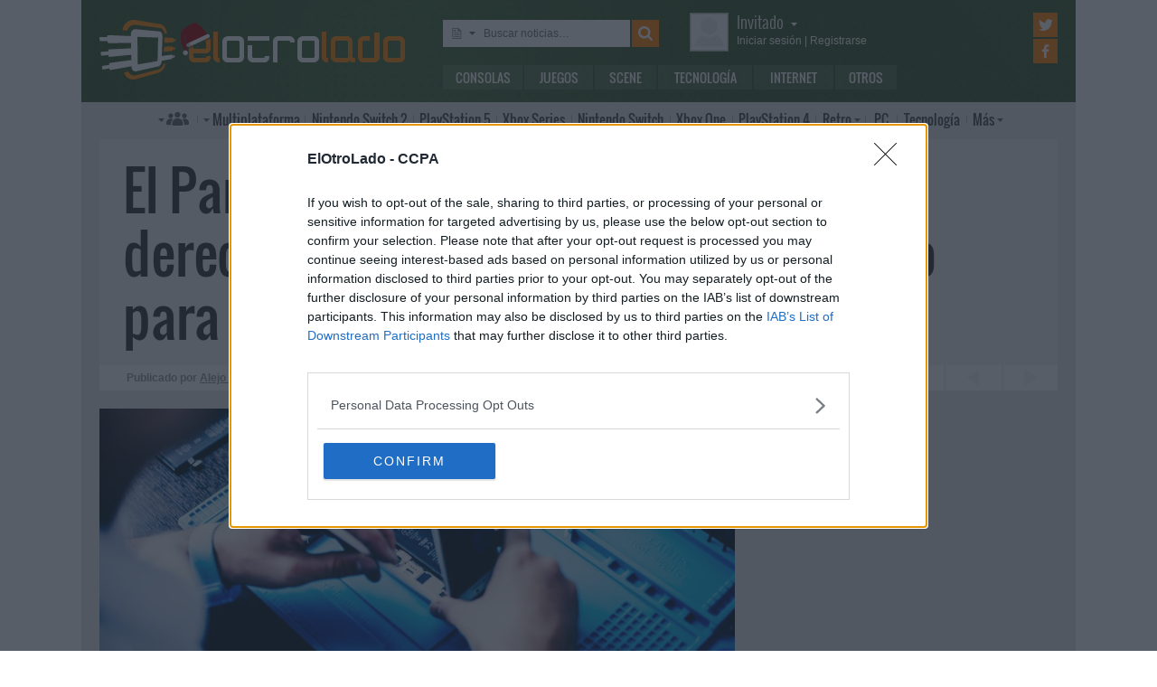

--- FILE ---
content_type: text/html; charset=UTF-8
request_url: https://www.elotrolado.net/noticias/tecnologia/parlamento-vota-derecho-reparar-union-europea
body_size: 14162
content:
<!DOCTYPE html> <html lang="es"> <head>   <meta charset="utf-8"> <meta name="viewport" content="width=device-width,minimum-scale=1,initial-scale=1"> <meta http-equiv="X-UA-Compatible" content="IE=edge"> <meta name="theme-color" content="#395a2f"> <link rel="search" type="application/opensearchdescription+xml" title="ElOtroLado.net" href="/opensearch.xml">  <title>El derecho a reparar se afianza en Europa</title> <meta name="description" content="La Comisión deberá crear una serie de normas que ayuden a los consumidores a conocer la durabilidad y facilidad de reparación de sus dispositivos.">  <meta property="og:site_name" content="ElOtroLado.net">  <link rel="alternate" type="application/rss+xml" title="RSS todas las noticias" href="/feed/">  <link rel="alternate" type="application/rss+xml" title='RSS "Consolas"' href="/feed/consolas/"> <link rel="alternate" type="application/rss+xml" title='RSS "Juegos"' href="/feed/juegos/"> <link rel="alternate" type="application/rss+xml" title='RSS "Scene"' href="/feed/scene/"> <link rel="alternate" type="application/rss+xml" title='RSS "Tecnología"' href="/feed/tecnologia/"> <link rel="alternate" type="application/rss+xml" title='RSS "Internet"' href="/feed/internet/"> <link rel="alternate" type="application/rss+xml" title='RSS "Otros"' href="/feed/otros/">  <meta name="twitter:card" content="summary_large_image"> <meta name="twitter:site" content="@elotrolado"> <meta property="og:title" content="El derecho a reparar se afianza en Europa"> <meta property="og:description" content="La Comisión deberá crear una serie de normas que ayuden a los consumidores a conocer la durabilidad y facilidad de reparación de sus dispositivos."> <meta property="og:image" content="https://images.elotrolado.net/headers/upload/8/1/812c9c_movil-reparacion_news.jpg?1200">  <script type="application/ld+json">{ "@context": "http://schema.org", "@type": "NewsArticle", "mainEntityOfPage":{ "@type": "WebPage", "@id": "https://www.elotrolado.net/noticias/tecnologia/parlamento-vota-derecho-reparar-union-europea" }, "headline": "El Parlamento Europeo vota a favor del derecho a reparar, iniciando el proceso para crear nuevas normas", "description": "La Comisión deberá crear una serie de normas que ayuden a los consumidores a conocer la durabilidad y facilidad de reparación de sus dispositivos.", "datePublished": "2020-11-26T17:23:24+00:00", "dateModified": "2020-11-26T17:23:24+00:00", "image": { "@type": "ImageObject", "url": "https://images.elotrolado.net/headers/upload/8/1/812c9c_movil-reparacion_news.jpg?1200", "width": 1200, "height": 509 }, "publisher": { "@type": "Organization", "name": "ElOtroLado.net", "logo": { "@type": "ImageObject", "url": "https://www.elotrolado.net/img/logo_amp.png", "width": 333, "height": 60 } }, "author": { "@type": "Person", "name": "Alejo I" } }</script> <link rel="canonical" href="https://www.elotrolado.net/noticias/tecnologia/parlamento-vota-derecho-reparar-union-europea"><link rel="amphtml" href="https://www.elotrolado.net/noticias/tecnologia/parlamento-vota-derecho-reparar-union-europea?amp=1">  <link rel="preload" as="font" href="/img/fonts/Oswald-Light.woff2" type="font/woff2" crossorigin="anonymous"> <link rel="preload" as="font" href="/img/fonts/Oswald-Light.woff" type="font/woff2" crossorigin="anonymous"> <link rel="preload" as="font" href="/img/fonts/Oswald-Regular.woff2" type="font/woff2" crossorigin="anonymous"> <link rel="preload" as="font" href="/img/fonts/Oswald-Regular.woff" type="font/woff2" crossorigin="anonymous"> <link href="/css/9/0/3d6046dc" rel="preload" as="styles"> <link href="/css/9/0/3d6046dc" rel="stylesheet"> <link rel="shortcut icon" href="/favicon.ico" type="image/vnd.microsoft.icon"> <link rel="icon" sizes="256x256" href="/apple-touch-icon.png"> <link rel="apple-touch-icon" sizes="256x256" href="/apple-touch-icon.png"> <link rel="apple-touch-icon-precomposed" sizes="256x256" href="/apple-touch-icon-precomposed.png"> <script>  var eolTtb = null; if('performance' in window && Math.random() > .98) { eolTtb = performance.now(); } (function(i,s,o,g,r,a,m){i['GoogleAnalyticsObject']=r;i[r]=i[r]||function(){ (i[r].q=i[r].q||[]).push(arguments)},i[r].l=1*new Date();a=s.createElement(o), m=s.getElementsByTagName(o)[0];a.async=1;a.src=g;m.parentNode.insertBefore(a,m) })(window,document,'script','https://www.google-analytics.com/analytics.js','ga'); ga('create','UA-61199-1','auto'); ga('set','dimension1','Invitado'); ga('set','dimension2','Fijo9'); ga('set','dimension3','0'); ga('send','pageview'); var _comscore=[]; var googletag={cmd:[]}; var sas = {cmd:[]}; (function() { var d=document,t='script',s=d.getElementsByTagName(t)[0],j='text/javascript';  var re=d.createElement(t); re.type=j; re.async=true; re.src='https://tags.refinery89.com/elotroladonet.js'; s.parentNode.insertBefore(re,s);  var g=d.createElement(t); g.type=j; g.async=true; g.src='//securepubads.g.doubleclick.net/tag/js/gpt.js'; s.parentNode.insertBefore(g,s);  })();  </script>  <script> (function() { var interval = window.setInterval(function() { if(typeof window.jQuery !== 'undefined') { clearInterval(interval); $(document).ready(function() { $("#content-slider").lightSlider({ loop:true, keyPress:true }); $("#content-slidermob").lightSlider({ loop:true, keyPress:true }); }); } }, 300); }()); </script> <!-- Quantcast Choice. Consent Manager Tag v2.0 (for TCF 2.0) --> <script type="text/javascript" async=true> (function() { var host = window.location.hostname; var element = document.createElement('script'); var firstScript = document.getElementsByTagName('script')[0]; var url = 'https://cmp.inmobi.com' .concat('/choice/', '5HfBkfKN4x6e1', '/', host, '/choice.js?tag_version=V2'); var uspTries = 0; var uspTriesLimit = 3; element.async = true; element.type = 'text/javascript'; element.src = url; firstScript.parentNode.insertBefore(element, firstScript); function makeStub() { var TCF_LOCATOR_NAME = '__tcfapiLocator'; var queue = []; var win = window; var cmpFrame; function addFrame() { var doc = win.document; var otherCMP = !!(win.frames[TCF_LOCATOR_NAME]); if (!otherCMP) { if (doc.body) { var iframe = doc.createElement('iframe'); iframe.style.cssText = 'display:none'; iframe.name = TCF_LOCATOR_NAME; doc.body.appendChild(iframe); } else { setTimeout(addFrame, 5); } } return !otherCMP; } function tcfAPIHandler() { var gdprApplies; var args = arguments; if (!args.length) { return queue; } else if (args[0] === 'setGdprApplies') { if ( args.length > 3 && args[2] === 2 && typeof args[3] === 'boolean' ) { gdprApplies = args[3]; if (typeof args[2] === 'function') { args[2]('set', true); } } } else if (args[0] === 'ping') { var retr = { gdprApplies: gdprApplies, cmpLoaded: false, cmpStatus: 'stub' }; if (typeof args[2] === 'function') { args[2](retr); } } else { queue.push(args); } } function postMessageEventHandler(event) { var msgIsString = typeof event.data === 'string'; var json = {}; try { if (msgIsString) { json = JSON.parse(event.data); } else { json = event.data; } } catch (ignore) {} var payload = json.__tcfapiCall; if (payload) { window.__tcfapi( payload.command, payload.version, function(retValue, success) { var returnMsg = { __tcfapiReturn: { returnValue: retValue, success: success, callId: payload.callId } }; if (msgIsString) { returnMsg = JSON.stringify(returnMsg); } event.source.postMessage(returnMsg, '*'); }, payload.parameter ); } } while (win) { try { if (win.frames[TCF_LOCATOR_NAME]) { cmpFrame = win; break; } } catch (ignore) {} if (win === window.top) { break; } win = win.parent; } if (!cmpFrame) { addFrame(); win.__tcfapi = tcfAPIHandler; win.addEventListener('message', postMessageEventHandler, false); } }; makeStub(); var uspStubFunction = function() { var arg = arguments; if (typeof window.__uspapi !== uspStubFunction) { setTimeout(function() { if (typeof window.__uspapi !== 'undefined') { window.__uspapi.apply(window.__uspapi, arg); } }, 500); } }; var checkIfUspIsReady = function() { uspTries++; if (window.__uspapi === uspStubFunction && uspTries < uspTriesLimit) { console.warn('USP is not accessible'); } else { clearInterval(uspInterval); } }; if (typeof window.__uspapi === 'undefined') { window.__uspapi = uspStubFunction; var uspInterval = setInterval(checkIfUspIsReady, 6000); } })(); </script> <!-- End Quantcast Choice. Consent Manager Tag v2.0 (for TCF 2.0) --> </head> <body itemscope itemtype="https://schema.org/WebPage" class=" page-main site-www has-topbranding "  data-user="1">  <div class=" visible-xs-block"><div class="sticky ad-xs"></div></div><div class=" visible-sm-block"><div class="sticky ad-sm"></div></div>  <div class="container-fluid relative limit-width"> <div class="row" id="header"> <div class="col-xs-24">  <a href="/" id="h-logo" title="ElOtroLado.net os desea unas felices fiestas" style="background-image:url(/img/logo_navidad.svg)"></a>   <div id="h-mobile-nav-btn" ><span></span ><span></span ><span></span ></div> <div id="h-mobile-nav"> <form id="h-search" method="get" action="/search.php"> <div id="s-selector-wrap"> <div id="s-selector" title="Selecciona dónde buscar"> <a id="s-selector-btn"  class="s-p-news"  href="/search.php" rel="nofollow"></a> </div> <div id="s-popup">  <a href="#" rel="nofollow" class="s-p-news">Buscar noticias</a> <a href="#" rel="nofollow" class="s-p-thread">Buscar hilos</a> <a href="#" rel="nofollow" class="s-p-post">Buscar mensajes</a> <a href="#" rel="nofollow" class="s-p-wiki">Buscar wikis</a>  </div> </div> <input type="text" name="keywords" id="h-s-keywords" maxlength="128"  placeholder="Buscar noticias…" > <input type="hidden" name="type" id="s-selector-type"  value="n"  > <input type="submit" value="" title="Buscar"> </form> <div id="h-menu"><a href="/noticias/consolas/" id="h-m-1">Consolas</a ><a href="/noticias/juegos/" id="h-m-2">Juegos</a ><a href="/noticias/scene/" id="h-m-3">Scene</a ><a href="/noticias/tecnologia/" id="h-m-4">Tecnología</a ><a href="/noticias/internet/" id="h-m-5">Internet</a ><a href="/noticias/otros/" id="h-m-6">Otros</a  ></div> <div id="h-ucp"> <div id="u-avatar"> <div id="u-avatar-inner">  <img src="//download.elotrolado.net/avatares/monigote.svg" alt="Avatar de invitado" class="open">  </div> </div>  <div id="u-nick">  <a href="./ucp.php?mode=login&amp;sid=fe88189e89edfaafacd8a2e11526524b" class="open" rel="nofollow">Invitado<span id="ucp-dropdown" class="open"></span></a>  </div> <div id="u-meta">  <a href="./ucp.php?mode=login&amp;sid=fe88189e89edfaafacd8a2e11526524b" rel="nofollow" class="open"><span class="hidden-xs">Iniciar sesión</span><span class="visible-xs-inline">Login</span></a> | <a href="/ucp.php?mode=register&amp;sid=fe88189e89edfaafacd8a2e11526524b" rel="nofollow"><span class="hidden-xs">Registrarse</span><span class="visible-xs-inline">Registro</span></a>  </div> </div> <div id="h-popup" class="h-popup-guest"> <div id="h-p-content">  <form id="h-p-guest" method="post" action="/ucp.php?mode=login"> <div><a href="/ucp.php?mode=login" rel="nofollow">Login avanzado</a> | <a href="/ucp.php?mode=register" rel="nofollow">Registrarse</a></div> <div><input type="text" name="username" title="Usuario" placeholder="Usuario"></div> <div><input type="password" name="password" title="Contraseña" placeholder="Contraseña"></div> <div><input type="submit" name="login" value="&#9658;"></div> <input type="hidden" name="autologin" value="1"> <input type="hidden" name="redirect" value="/noticias/tecnologia/parlamento-vota-derecho-reparar-union-europea"> <div id="aceptcond">Al iniciar sesión aceptas nuestras <a href="/ucp.php?mode=fullterms" rel="nofollow">condiciones de uso y políticas de privacidad</a>.</div> </form>  </div> </div> <div id="h-social-main">  <a href="https://twitter.com/ElOtroLado" class="cnt-twitter" title="EOL en Twitter" rel="nofollow"></a> <a href="https://www.facebook.com/www.elotrolado.net" class="cnt-facebook" title="EOL en Facebook" rel="nofollow"></a>  </div> <div id="menu" ><a id="menu-main" class="openable openable-double" href="/index.php" title="Índice de foros">Índice de foros</a ><a id="menu-main-sub" href="#" class="visible-xs visible-sm openable"></a ><div id="popup-main"> <a class="hidden-xs hidden-sm" href="/index.php">Índice de foros</a>  <br class="hidden-xs hidden-sm"> <a href="/search.php" rel="nofollow">Búsqueda avanzada</a> <a href="/hilo_recordatorio-de-las-principales-normas_1014288" rel="nofollow">Normas</a> <a href="#" rel="nofollow" id="switch-wide">Cambiar ancho</a> </div ><a id="menu-news" class="openable visible-xs visible-sm" href="#">Noticias</a ><div id="popup-news" class="visible-xs visible-sm"> <a href="/noticias/consolas/">Consolas</a> <a href="/noticias/juegos/">Juegos</a> <a href="/noticias/scene/">Scene</a> <a href="/noticias/tecnologia/">Tecnología</a> <a href="/noticias/internet/">Internet</a> <a href="/noticias/otros/">Otros</a>  </div  ><a id="menu-multi" href="/foro_multiplataforma_223" class="openable openable-left">Multi<span class="hidden-md">plataforma</span></a ><div id="popup-multi"> <a href="/foro_multiplataforma-general_22">General</a> <a href="/foro_multiplataforma-sistemas-vr_224">Sistemas VR</a> <a href="/foro_multiplataforma-consolas-alternativas_120">Consolas alternativas</a> <a href="/foro_multiplataforma-google-stadia_228">Google Stadia</a> <a href="/foro_multiplataforma-desarrollo_152">Desarrollo</a> </div ><a id="menu-switch2" href="/foro_nintendo-switch-2_238"><span class="visible-md-inline">NS2</span><span class="hidden-md">Nintendo Switch 2</span></a ><a id="menu-ps5" href="/foro_playstation-5_233"><span class="visible-md-inline">PS5</span><span class="hidden-md">PlayStation 5</span></a ><a id="menu-xsx" href="/foro_xbox-series_231">Xbox<span class="hidden-md"> Series</span></a ><a id="menu-swtch" href="/foro_nintendo-switch_217"><span class="hidden-md">Nintendo </span>Switch</a ><a id="menu-xbone" href="/foro_xbox-one_206"><span class="hidden-md">Xbox </span>One</a ><a id="menu-ps4" href="/foro_playstation-4_204"><span class="visible-md-inline">PS4</span><span class="hidden-md">PlayStation 4</span></a ><a id="menu-retro" href="/foro_retro_40" class="openable">Retro</a ><div id="popup-retro"> <a href="/foro_retro-y-descatalogado-consolas-clasicas_80">Consolas clásicas</a> <a href="/foro_retro-y-descatalogado-arcade-y-emulacion_220">Arcade y emulación</a> <a href="/foro_ps-vita_186">PS Vita</a> <a href="/foro_nintendo-3ds_183">Nintendo 3DS</a> <a href="/foro_wii-u_193">Wii U</a> <a href="/foro_playstation-3_160">PlayStation 3</a> <a href="/foro_xbox-360_137">Xbox 360</a> <a href="/foro_wii_154">Wii</a> <a href="/foro_psp_131">PSP</a> <a href="/foro_nds_132">NDS</a> <a href="/foro_playstation-2_39">PlayStation 2</a> <a href="/foro_retro-y-descatalogado-xbox_78">Xbox</a> <a href="/foro_retro-y-descatalogado-gamecube_85">GameCube</a> <a href="/foro_retro-y-descatalogado-dreamcast_6">DreamCast</a> <a href="/foro_retro-y-descatalogado-playstation_81">PlayStation</a> </div ><a id="menu-pc" href="/foro_pc_36">PC</a ><a class="hidden-md" id="menu-tecno" href="/foro_tecnologia_198">Tecnología</a ><a id="menu-more" class="openable" href="#">Más</a ><div id="popup-more"> <a class="visible-md-block" href="/foro_tecnologia_198">Tecnología</a> <a href="/foro_off-topic_58">Off-topic</a>  <a href="/foro_noticias_41">Noticias</a>  <a href="/wiki/">Wiki</a> </div  ><div id="h-social-mobile"  ><a href="https://twitter.com/ElOtroLado" class="twitter" title="EOL en Twitter" rel="nofollow"></a ><a href="https://www.facebook.com/www.elotrolado.net" class="facebook" title="EOL en Facebook" rel="nofollow"></a  ></div> <noscript><style>#menu-more:after,#menu-main:after,#ucp-dropdown{display:none}</style></noscript> </div> </div> </div> </div>  </div> <div class="container-fluid container-main relative limit-width">  <div class="row"> <div class="col-xs-24 nogutter-xs"> <div id="news-singlenew-title"> <h1 title="La Comisión deberá crear una serie de normas que ayuden a los consumidores a conocer la durabilidad y facilidad de reparación de sus dispositivos.">El Parlamento Europeo vota a favor del derecho a reparar, iniciando el proceso para crear nuevas normas</h1> </div> <div id="news-singlenew-subtitle"> <span class="hidden-xs">Publicado por</span> <a rel="nofollow" href="/search_news.php?author_id=10" title="Ver todas las publicaciones de Alejo I" >Alejo I</a><span class="hidden-xs"> el</span> <time datetime="2020-11-26T17:23:24+00:00">26 de noviembre de 2020<span class="hidden-xs"> a las</span> 18:23</time> <a id="news-singlenew-prev" title="Microsoft reconoce “problemas de rendimiento” en algunos juegos de Xbox Series X" href="/noticias/consolas/comparacion-rendimiento-juegos-xbox-series-x-ps5"></a> <a id="news-singlenew-next" title="Movistar subirá a 1 Gbps su conexión de fibra y aumentará el precio de sus tarifas" href="/noticias/internet/movistar-subida-1-gbps-enero"></a> </div> </div> </div>  <div class="row"> <div class="  col-xs-24 col-sm-24 col-md-24 col-lg-16 nogutter-xs  ">  <div id="news-single"> <div id="news-image" title="El derecho a reparar se afianza en Europa" style="background-image: url(https://images.elotrolado.net/headers/upload/8/1/812c9c_movil-reparacion_news.jpg?1200)"></div> <div id="news-inner-wrap"> <div id="news-top-container"> <div id="news-cat" itemscope itemtype="https://schema.org/BreadcrumbList"> <span itemscope itemprop="itemListElement" itemtype="https://schema.org/ListItem"> <a href="/" itemprop="item" title="Portada EOL"> <span itemprop="name">EOL</span><meta itemprop="position" content="1" /> </a> » </span> <span itemscope itemprop="itemListElement" itemtype="https://schema.org/ListItem"> <a href="/noticias/tecnologia/" itemprop="item"> <span itemprop="name">Tecnología</span><meta itemprop="position" content="2" /> </a> </span> </div> <div id="news-social" class="shr-bts"> <span class="tw" title="Compartir en Twitter" data-url="noticias/tecnologia/parlamento-vota-derecho-reparar-union-europea" data-title="El Parlamento Europeo vota a favor del derecho a reparar, iniciando el proceso para crear nuevas normas" >21</span><span class="fb" title="Compartir en Facebook" data-url="noticias/tecnologia/parlamento-vota-derecho-reparar-union-europea" >39</span ><a class="cm" title="99 comentarios" rel="nofollow" href="/hilo_el-parlamento-europeo-vota-a-favor-del-derecho-a-reparar-iniciando-el-proceso-para-crear-nuevas-normas_2403291" >99</a> </div> </div> <div id="news-tags"  ><a href="/tag/union-europea/" style="background:rgb(59,102,46)" rel="nofollow">Unión Europea</a  ><a href="/tag/leyes/" style="background:rgb(109,168,25)" rel="nofollow">Leyes</a  ></div> <div id="news-body" class="content">Los defensores del <a href="https://www.elotrolado.net/noticia_el-parlamento-europeo-pide-medidas-contra-la-obsolescencia-programada-y-a-favor-de-las-reparaciones_32640" class="postlink">derecho a la reparación</a> han conseguido una importante victoria en Europa. El Parlamento Europeo aprobaba ayer y con amplia mayoría una <a href="https://www.europarl.europa.eu/doceo/document/A-9-2020-0209_ES.html" class="postlink">resolución</a> que sirve para iniciar el desarrollo de una nueva serie de normas destinadas a indicar la longevidad estimada bajo condiciones de uso reales y la reparabilidad de un producto, de forma que los consumidores puedan saber si un ordenador o consola (o teléfono o lavadora o cualquier otro aparato) va a estropearse a los dos años y un día de su compra y lo fácil o difícil que será arreglarlo.<br /><br />Es necesario decir que, en contra de algunas informaciones que se han podido leer por ahí, el voto del Parlamento no hace ley. Este tipo de iniciativas deben seguir un trámite, y en este caso la resolución sirve para conminar a la Comisión Europea a &quot;en consulta con las partes interesadas pertinentes, una estrategia amplia con medidas que diferencien entre categorías de productos y tengan en cuenta la evolución del mercado y la tecnología para apoyar a las empresas y los consumidores y promover patrones de producción y consumo sostenibles&quot;.<br /><br />A partir de ahora la Comisión deberá establecer un diálogo con fabricantes, vendedores y organizaciones de consumidores (entre otros posibles actores implicados) para definir qué clase de productos deberían mostrar este etiquetado, así como diseñar los mensajes visuales que mostrarán la vida útil estimada y la puntuación de reparabilidad, que &quot;debe proporcionar inmediatamente información visible, clara y fácilmente comprensible a los consumidores en el momento de la compra&quot;, igual que las etiquetas de consumo y eficiencia.<br /><br />Asimismo, el texto pide el establecimiento de un derecho a la reparación reconocido como tal, que se describe de la siguiente forma:<br /><br /><blockquote class="uncited"><div>[La estrategia de reparación] Solicita a la Comisión que establezca un «derecho de reparación» de los consumidores con el fin de que las reparaciones sean sistemáticas, rentables y atractivas, tengan en cuenta las características específicas de las diferentes categorías de productos, en consonancia con las medidas ya adoptadas para varios aparatos domésticos en virtud de la Directiva sobre diseño ecológico:<br /><br />a) proporcionando a los agentes del sector de la reparación, incluidos los talleres de reparación independientes, y a los consumidores acceso gratuito a la información necesaria sobre la reparación y el mantenimiento, en particular la información sobre herramientas de diagnóstico, piezas de recambio, programas informáticos y actualizaciones necesarias para realizar reparaciones y mantenimiento, teniendo en cuenta al mismo tiempo los imperativos en materia de seguridad de los consumidores, sin perjuicio de lo dispuesto en la Directiva (UE) 2016/943,<br /><br />b) fomentando un proceso de estandarización de las piezas de recambio que favorezca la interoperabilidad y la innovación, respetando al mismo tiempo los requisitos de seguridad de los productos,<br /><br />c) estableciendo un período mínimo obligatorio para el suministro de piezas de recambio que refleje la vida útil estimada del producto después de la introducción en el mercado de la unidad final, así como plazos de entrega máximos razonables por categoría de producto, de conformidad con los Reglamentos de Ejecución sobre el diseño ecológico, aprobados el 1 de octubre de 2019, que deben ampliarse a una gama más amplia de productos,<br /><br />d) velando por que el precio de una pieza de recambio sea razonable y, por tanto, rentable, en relación con el precio de todo el producto, y por que los talleres de reparación independientes y autorizados, así como los consumidores, tengan acceso a las piezas de recambio necesarias sin obstáculos injustos,<br /><br />e) alentando la reparación en vez de la sustitución, mediante la extensión de las garantías o la reinicialización de los períodos de garantía para los consumidores que se decanten por esta opción en el contexto de preparación de la revisión de la Directiva (UE) 2019/771 y a la luz de un análisis de rentabilidad tanto para los consumidores como para las empresas, y garantizando que los vendedores siempre informen a los consumidores de la opción de reparación y los derechos de garantía correspondientes,<br /><br />f) evaluando cómo podrían facilitarse las reparaciones, a través del establecimiento, a escala de la Unión, de una garantía legal para las piezas sustituidas en un taller de reparación profesional cuando los productos ya no se hallen cubiertos por la garantía legal o comercial en el contexto de preparación de la revisión de la Directiva (UE) 2019/771,<br /><br />g) animando a los Estados miembros a que creen incentivos, como la «bonificación del artesano», que promueven las reparaciones, en particular después del vencimiento de la garantía legal, para los consumidores que lleven a cabo reparaciones a través de talleres autorizados independientes;</div></blockquote><br /><br />Yendo más allá del etiquetado y los baremos relacionados con la durabilidad física de los productos, la resolución contiene algunos puntos muy interesantes. Por ejemplo, señala que &quot;los productos con elementos digitales&quot; deberán ser examinados para incorporar en los índices de durabilidad &quot;las actualizaciones correctoras&quot;, que &quot;deberán mantenerse separadas de las actualizaciones evolutivas, que habrán de ser reversibles, y ninguna actualización deberá reducir nunca el rendimiento o la capacidad de respuesta del producto&quot;. Asimismo, la resolución pide a la Comisión que &quot;tenga en cuenta las decisiones del Parlamento sobre el establecimiento de un sistema de carga común&quot;.<br /><br />El trabajo real de cara a garantizar el derecho a la reparación en la Unión Europea comienza ahora, y aunque la meta es <a href="https://www.elotrolado.net/noticias/tecnologia/union-europea-derecho-reparacion-moviles" class="postlink">tener la legislación lista para 2021</a>, al menos parcialmente, no conviene echar las campanas al vuelo.</div>  <div id="news-source"> Fuente:  Europarl  </div>  </div> </div> <div class="sliderxl"> <div class="byxl"><h2>Nuevas reservas abiertas en <a href="https://www.xtralife.com/" rel="nofollow" target="_blank"><img src="https://www.xtralife.com/assets/icons/logo.blue.svg" width="80px" title="Ir a xtralife" /></a></h2> <p class="hidden-xs"><a href="https://www.xtralife.com/calendario/enero-2026" target="_blank" rel="nofollow">Ver todos los próximos lanzamientos</a></p></div><div style="clear: both;"></div> <ul id="content-slider" class="content-slider">  <li><a href="https://www.xtralife.com/producto/ender-lilies-imp-uk-switch-estandar/83032" target="_blank" rel="nofollow"> <img loading="lazy" title="Auto Sku Poster 83032 Por solo 34,95€€" src="https://static.xtralife.com/conversions/PJC3-7QQP680944-medium_w640_h480_q75-ender-lillies-nsw-portada-1767364983.webp" width="120px"/> <p>Auto Sku Poster 83032</p> <p class="xl_label"><span>Por solo </span>34,95€<p> </a> </li>  <li><a href="https://www.xtralife.com/seleccion/kingdoms-return-time-eating-fruit-and-the-ancient-monster/8799" target="_blank" rel="nofollow"> <img loading="lazy" title="Kingdom's Return: Time-Eating Fruit and the Ancient Monster Reservar desde 44,95€€" src="https://static.xtralife.com/conversions/ZJCQ-P0ZK680664-medium_w640_h480_q75-asset-kingdom-return-poster-1767185201.webp" width="120px"/> <p>Kingdom's Return: Time-Eating Fruit and the Ancient Monster</p> <p class="xl_label"><span>Reservar desde </span>44,95€<p> </a> </li>  <li><a href="https://www.xtralife.com/seleccion/mega-man-star-force-collection/8785" target="_blank" rel="nofollow"> <img loading="lazy" title="Mega man Star Force Collection  19,99€€" src="https://static.xtralife.com/conversions/2MC4-NNJ7680038-medium_w640_h480_q75-asset-metamanstarforce-poster-1767017624.webp" width="120px"/> <p>Mega man Star Force Collection</p> <p class="xl_label"><span> </span>19,99€<p> </a> </li>  <li><a href="https://www.xtralife.com/seleccion/corpse-party/8800" target="_blank" rel="nofollow"> <img loading="lazy" title="Corpse Party  44,95€€" src="https://static.xtralife.com/conversions/NMCQ-23JZ680903-medium_w640_h480_q75-asset-corpsepii-poster-1767355081.webp" width="120px"/> <p>Corpse Party</p> <p class="xl_label"><span> </span>44,95€<p> </a> </li>  <li><a href="https://www.xtralife.com/seleccion/aventuras-graficas/8797" target="_blank" rel="nofollow"> <img loading="lazy" title="Aventuras Gráficas Desde solo 17,99€€" src="https://static.xtralife.com/conversions/MYCX-ZPQ9680971-medium_w640_h480_q75-asset-fullthrottle-poster-1767371372.webp" width="120px"/> <p>Aventuras Gráficas</p> <p class="xl_label"><span>Desde solo </span>17,99€<p> </a> </li>  <li><a href="https://www.xtralife.com/producto/turbo-kid-edicion-standard-imp-usa-switch-estandar/108406" target="_blank" rel="nofollow"> <img loading="lazy" title="Turbo Kid (Edición Standard) - Imp USA Reservar por 69,95€€" src="https://static.xtralife.com/conversions/1MC2-00J6680265-medium_w640_h480_q75-turbokid-poster-1767086562.webp" width="120px"/> <p>Turbo Kid (Edición Standard) - Imp USA</p> <p class="xl_label"><span>Reservar por </span>69,95€<p> </a> </li>  <li><a href="https://www.xtralife.com/seleccion/the-legend-of-heroes-trails-beyond-the-horizon/8029" target="_blank" rel="nofollow"> <img loading="lazy" title="The Legend of Heroes: Trails beyond the Horizon Reservar desde 54,95€€" src="https://static.xtralife.com/conversions/0MCW-385R680514-medium_w640_h480_q75-thelegendofheroestrailsbeyondthehorizon-poster-1767105898.webp" width="120px"/> <p>The Legend of Heroes: Trails beyond the Horizon</p> <p class="xl_label"><span>Reservar desde </span>54,95€<p> </a> </li>  <li><a href="https://www.xtralife.com/seleccion/ion-fury-double-shot-edition/8788" target="_blank" rel="nofollow"> <img loading="lazy" title="Ion Fury: Double Shot Edition Reservar desde 34,95€€" src="https://static.xtralife.com/conversions/0MCW-33R2680246-medium_w640_h480_q75-ionfury-poster-1767082440.webp" width="120px"/> <p>Ion Fury: Double Shot Edition</p> <p class="xl_label"><span>Reservar desde </span>34,95€<p> </a> </li>  <li><a href="https://www.xtralife.com/seleccion/animal-well/7231" target="_blank" rel="nofollow"> <img loading="lazy" title="Animal Well Reservar desde 44,95€€" src="https://static.xtralife.com/conversions/RJC8-ZPN3680513-medium_w640_h480_q75-animalwell-poster-1767105897.webp" width="120px"/> <p>Animal Well</p> <p class="xl_label"><span>Reservar desde </span>44,95€<p> </a> </li>  <li><a href="https://www.xtralife.com/seleccion/final-fantasy-vii-intergrade/3082" target="_blank" rel="nofollow"> <img loading="lazy" title="Final Fantasy VII Intergrade Desde solo 36,95€€" src="https://static.xtralife.com/conversions/KXC7-NZN4239594-medium_w640_h480_q75-ff-vii-remake-poster-1566898901.webp" width="120px"/> <p>Final Fantasy VII Intergrade</p> <p class="xl_label"><span>Desde solo </span>36,95€<p> </a> </li>  <li><a href="https://www.xtralife.com/producto/dreadout-remastered-collection-ps5-estandar/108392" target="_blank" rel="nofollow"> <img loading="lazy" title="DreadOut Remastered Collection Reservar por 39,95€€" src="https://static.xtralife.com/conversions/D9CQ-88M9680247-medium_w640_h480_q75-dreadout-poster-1767082440.webp" width="120px"/> <p>DreadOut Remastered Collection</p> <p class="xl_label"><span>Reservar por </span>39,95€<p> </a> </li>  <li><a href="https://www.xtralife.com/seleccion/r-type-dimensions-iii/8778" target="_blank" rel="nofollow"> <img loading="lazy" title="R-Type Dimensions III Reservar desde 34,95€€" src="https://static.xtralife.com/conversions/60CN-82XX678982-medium_w640_h480_q75-asset-rtype3-poster-1766397207.webp" width="120px"/> <p>R-Type Dimensions III</p> <p class="xl_label"><span>Reservar desde </span>34,95€<p> </a> </li>  <li><a href="https://www.xtralife.com/seleccion/pragmata/8768" target="_blank" rel="nofollow"> <img loading="lazy" title="Pragmata Reservar desde 54,95€€" src="https://static.xtralife.com/conversions/KXC2-Q6M9678158-medium_w640_h480_q75-asset-pragmata-poster-1765901586.webp" width="120px"/> <p>Pragmata</p> <p class="xl_label"><span>Reservar desde </span>54,95€<p> </a> </li>  <li><a href="https://www.xtralife.com/seleccion/007-first-light/8500" target="_blank" rel="nofollow"> <img loading="lazy" title="007 First Light Reservar desde 62,95€€" src="https://static.xtralife.com/conversions/KXC2-03Z3662358-medium_w640_h480_q75-007firstlight-poster-1757061715.webp" width="120px"/> <p>007 First Light</p> <p class="xl_label"><span>Reservar desde </span>62,95€<p> </a> </li>  <li><a href="https://www.xtralife.com/producto/front-mission-3-remake-multi-language-imp-jp-switch-estandar/107962" target="_blank" rel="nofollow"> <img loading="lazy" title="Front Mission 3 Remake (Multi-Language) imp JP Reservar por 64,95€€" src="https://static.xtralife.com/conversions/QJCW-34Q5673957-medium_w640_h480_q75-frontmission3-poster-1763570667.webp" width="120px"/> <p>Front Mission 3 Remake (Multi-Language) imp JP</p> <p class="xl_label"><span>Reservar por </span>64,95€<p> </a> </li>  </ul> </div> <div id="news-about"> <div id="news-author">Sobre el autor » Alejo I</div> <table> <tr> <td> <p id="news-about-bio">  Dos décadas escribiendo sobre nuevas tecnologías y cultura popular. Si tiene luces o botones, posiblemente he hablado de ello. EOLiano Gran Reserva.  </p> <p><a id="news-about-more" href="/search_news.php?author_id=10" rel="nofollow">Más publicaciones de Alejo I »</a></p> </td> <td><a href="/memberlist.php?mode=viewprofile&amp;u=10" id="news-about-img" rel="nofollow" ><img src="https://download.elotrolado.net/avatares/10" alt="Avatar de Alejo I"></a></td> </tr> </table> </div> <div id="news-about-sub"> <a id="news-about-prev" title="Anterior publicación de Alejo I: &quot;Microsoft estaría trabajando en el soporte para apps Android en Windows y en una versión Cloud del sistema operativo&quot;" href="/noticias/tecnologia/microsoft-apps-android-para-windows-version-nube"></a ><a id="news-about-next" title="Siguiente publicación de Alejo I: &quot;Nvidia valida los rumores con el lanzamiento de la GeForce RTX 3060 Ti, disponible por 419 euros&quot;" href="/noticias/tecnologia/tarjeta-grafica-nvidia-geforce-rtx-3060-ti-precio-especificaciones"></a>  </div>  <div class="text-center visible-lg-block" style="margin: 20px -10px 20px  -10px">  <div class="dfp-queue" data-path="/1036653/roba_news_left" data-revenuemaker-ads style="display:inline-block;width:300px;height:250px;overflow:hidden"> </div> <div class="dfp-queue" data-revenuemaker-ads data-path="/1036653/roba_news_right" style="display:inline-block;width:300px;height:250px;overflow:hidden"> </div>  </div><div class="text-center visible-xs-block" style=" padding-bottom: 20px; margin-left:-10px;margin-right:-10px;margin-top:20px;margin-bottom:10px">  <div style="min-height:600px;" class="tophome300x600 ad-xs"></div>  </div><div class="text-center visible-sm-block" style=" padding-bottom: 20px; margin-top:20px;margin-bottom:10px">  <div style="min-height:600px;" class="tophome300x600 ad-sm"></div>  </div><div class="text-center visible-md-block" style=" padding-bottom: 20px; margin-top:20px;margin-bottom:10px">  <div style="min-height:600px;" class="tophome300x600 ad-md"></div>  </div>  <div id="news-comments" class="loading" data-id="2403291"></div> <noscript>#news-comments{display:none}</noscript>  </div> <div class="  col-xs-24 col-sm-24 col-md-24 col-lg-8  " id="sidebar">  <div class="text-center visible-lg-block" style=" padding-bottom: 20px; ">  <div class="dfp-queue" data-path="/1036653/instant-gaming-300x250-home" data-revenuemaker-ads style="width:300px;height:250px;overflow:hidden"></div>  </div>  <form action="/search_news.php" method="get" id="n-search" > <input type="text" name="keywords" id="n-keywords" maxlength="128" placeholder="Buscar noticias&hellip;" value="" ><input type="submit" value="" title="Buscar"> <div id="n-s-dropdown"> <div id="n-s-select-wrap"> <select id="n-s-select" size="8" name="forum_id[]" multiple> <option selected>(Todas)</option>  <option value="30"  >Otros</option>  <option value="33"  >Tecnología</option>  <option value="90"  >Internet</option>  <option value="195"  >Consolas</option>  <option value="196"  >Juegos</option>  <option value="197"  >Scene</option>  <option value="214"  >Breves</option>  </select> </div> <label id="n-s-titles"> <input type="checkbox" name="only_titles" > Buscar sólo en los títulos </label> </div> </form>  <div class="section" id="relatednews"> <h2>Noticias relacionadas</h2>  <h3><a href="/noticias/tecnologia/derecho-a-reparar-europa" style="background-image:url(https://images.elotrolado.net/headers/upload/8/2/824d82_derecho-reparar_news.jpg); background-position:31% 51%;" title="El Parlamento Europeo vota a favor de reforzar el derecho a reparar con reparaciones tras el fin de la garantiza y piezas de recambio" ><span class="title">Europa amplía el derecho a reparar: reparaciones tras el fin de la garantía, piezas de recambio y más información</span> <span class="reach">41</span> <span class="date">23 abr 2024</span> </a></h3>  <h3><a href="/noticias/tecnologia/parlamento-europeo-aprueba-ley-inteligencia-artificial" style="background-image:url(https://images.elotrolado.net/headers/upload/a/0/a03344_parlamento-europeo_news.jpg); background-position:78% 33%;" title="Pionera en el mundo a la par que controvertida, la nueva ley regulará los usos de la IA y las medidas de protección para la ciudadanía." ><span class="title">El Parlamento Europeo aprueba la nueva Ley de Inteligencia Artificial</span> <span class="reach">53</span> <span class="date">13 mar 2024</span> </a></h3>  <h3><a href="/noticias/internet/europa-prohibir-scroll-digital" style="background-image:url(https://images.elotrolado.net/headers/upload/1/8/188943_patrones-oscuros_news.jpg); background-position:79% 24%;" title="El Parlamento Europeo pide a la Comisión normas para combatir la adicción digital y apostar por diseños éticos que no incluyan patrones opacos" ><span class="title">El Parlamento Europeo pide combatir la adicción digital prohibiendo tácticas como el scroll infinito</span> <span class="reach">101</span> <span class="date">13 dic 2023</span> </a></h3>  <h3><a href="/noticias/tecnologia/union-europea-baterias-extraibles-reciclables-moviles" style="background-image:url(https://images.elotrolado.net/headers/upload/0/5/05ae33_baterias_news.jpg); background-position:31% 14%;" title="A finales de 2027 las baterías de los móviles y ordenadores portátiles vendidos en la Unión Europea tendrán que ser extraíbles y reciclables" ><span class="title">Europa exigirá que las baterías de móviles y ordenadores sean extraíbles y reciclables a partir de 2027</span> <span class="reach">129</span> <span class="date">10 jul 2023</span> </a></h3>  <h3><a href="/noticias/tecnologia/logitech-guias-reparacion-piezas-repuesto" style="background-image:url(https://images.elotrolado.net/headers/upload/8/8/88591f_logitech-ifixit_news.jpg); background-position:36% 56%;" title="Logitech ha anunciado un acuerdo con el sitio iFixit por el cual ofrecerá instrucciones y kits de piezas para reparar en casa sus productos." ><span class="title">Logitech se alía con iFixit para proporcionar guías de reparación y piezas de repuesto para sus productos</span> <span class="reach">16</span> <span class="date">17 may 2023</span> </a></h3>  <h3><a href="/noticias/tecnologia/garantia-productos-espana-tres-anos-repuestos" style="background-image:url(https://images.elotrolado.net/headers/upload/5/b/5bd6af_basura-electronica-2_news.jpg); background-position:98% 65%;" title="Los cambios, aprobados por el Consejo de Ministros, se introducirán a través de un Real Decreto-ley. También se regularán los contenidos digitales." ><span class="title">El Gobierno aumenta la garantía de productos a 3 años e incrementa el periodo de repuestos hasta los 10</span> <span class="reach">472</span> <span class="date">27 abr 2021</span> </a></h3>  <h3><a href="/noticias/tecnologia/union-europea-derecho-reparacion-moviles" style="background-image:url(https://images.elotrolado.net/headers/upload/1/9/19b07d_derecho-a-reparar_news.jpg); background-position:24% 29%;" title="La Unión Europea quiere que el Pacto Verde Europeo incluya el &quot;derecho a reparación&quot; en 2021 para móviles, tabletas y portátiles" ><span class="title">La Unión Europea quiere introducir un “derecho a reparación” en 2021 para móviles, tabletas y portátiles</span> <span class="reach">88</span> <span class="date">11 mar 2020</span> </a></h3>  <h3><a href="/noticia_apple-ofrecera-componentes-originales-del-iphone-a-reparadores-independientes-certificados_41232" style="background-image:url(https://images.elotrolado.net/headers/upload/d/a/da8995_bateria-apple-iphone-01_news.jpg); background-position:67% 78%;" title="Apple ofrecerá componentes originales del iPhone a tiendas de reparación independientes, lo que supone un giro en la política de la compañía" ><span class="title">Apple ofrecerá componentes originales del iPhone a reparadores independientes certificados</span> <span class="reach">48</span> <span class="date">29 ago 2019</span> </a></h3>  </div>  <div class="section" id="popnews"> <h2>Lo más visto de la semana</h2> <style scoped>#popnews .pos-1 span:after{background-image:url(https://images.elotrolado.net/headers/upload/d/c/dc8abc_2026_minithumb.jpg)}#popnews .pos-2 span:after{background-image:url(https://images.elotrolado.net/headers/upload/8/9/89f9b0_steam_minithumb.jpg)}#popnews .pos-3 span:after{background-image:url(https://images.elotrolado.net/headers/upload/1/c/1c5a6a_fbn7nuphki-20251231185824_minithumb.jpg)}#popnews .pos-4 span:after{background-image:url(https://images.elotrolado.net/headers/upload/e/4/e409aa_hollow-knight-silksong_minithumb.jpg)}#popnews .pos-5 span:after{background-image:url(https://images.elotrolado.net/headers/upload/1/5/15202f_ps-plus_minithumb.jpg)}#popnews .pos-6 span:after{background-image:url(https://images.elotrolado.net/headers/upload/c/d/cd1cc5_dispatch_minithumb.jpg)}#popnews .pos-7 span:after{background-image:url(https://images.elotrolado.net/headers/upload/2/2/229cbf_2025_minithumb.jpg)}#popnews .pos-8 span:after{background-image:url(https://images.elotrolado.net/headers/upload/e/9/e9515b_sega_minithumb.jpg)}#popnews .pos-9 span:after{background-image:url(https://images.elotrolado.net/headers/upload/2/0/20e507_asus-rog_minithumb.jpg)}#popnews .pos-10 span:after{background-image:url(https://images.elotrolado.net/headers/upload/c/8/c8b578_lg-wallpaper_minithumb.jpg)}</style>  <h3><a class="pos-1" href="/noticias/juegos/avance-noticias-2026" title="Juegos: «Avance de 2026: Steam Machine, GTA VI, 25 años de Xbox y los compromisos de OpenAI»"> <span>Avance de 2026: Steam Machine, GTA VI, 25 años de Xbox y los compromisos de OpenAI</span> </a></h3>  <h3><a class="pos-2" href="/noticias/juegos/mas-vendidos-steam-2025" title="Juegos: «Battlefield 6, Arc Raiders, Silksong y Deliverance II son algunos de los nuevos juegos más vendidos en Steam en 2025»"> <span>Battlefield 6, Arc Raiders, Silksong y Deliverance II son algunos de los nuevos juegos más vendidos en Steam en 2025</span> </a></h3>  <h3><a class="pos-3" href="/noticias/tecnologia/samsung-display-paneles-qd-oled-34-pulgadas-para-monitores-gaming-con-texto-mayor-calidad" title="Tecnología: «Samsung Display empieza a fabricar en masa paneles QD-OLED de 34 pulgadas V-Stripe, con textos más definidos y legibles»"> <span>Samsung Display empieza a fabricar en masa paneles QD-OLED de 34 pulgadas V-Stripe, con textos más definidos y legibles</span> </a></h3>  <h3><a class="pos-4" href="/noticias/juegos/los-premios-steam-2025-resultados" title="Juegos: «Hollow Knight: Silksong es el juego del año en los Premios Steam 2025»"> <span>Hollow Knight: Silksong es el juego del año en los Premios Steam 2025</span> </a></h3>  <h3><a class="pos-5" href="/noticias/juegos/ps-plus-enero-ps4-ps5-2026" title="Juegos: «Need for Speed ​​Unbound, Disney Epic Mickey: Rebrushed y Core Keeper son los juegos mensuales PS Plus de enero»"> <span>Need for Speed ​​Unbound, Disney Epic Mickey: Rebrushed y Core Keeper son los juegos mensuales PS Plus de enero</span> </a></h3>  <h3><a class="pos-6" href="/noticias/juegos/dispatch-unidades-vendidas" title="Juegos: «Dispatch supera los 3 millones de unidades vendidas»"> <span>Dispatch supera los 3 millones de unidades vendidas</span> </a></h3>  <h3><a class="pos-7" href="/noticias/juegos/resumen-noticias-2025" title="Juegos: «Las noticias de 2025: Switch 2 ya está aquí, la IA sigue adelante, Microsoft el gran editor y la sorpresa Expedition 33»"> <span>Las noticias de 2025: Switch 2 ya está aquí, la IA sigue adelante, Microsoft el gran editor y la sorpresa Expedition 33</span> </a></h3>  <h3><a class="pos-8" href="/noticias/juegos/david-rosen-muerte-sega" title="Juegos: «David Rosen, cofundador de Sega, muere a los 95 años»"> <span>David Rosen, cofundador de Sega, muere a los 95 años</span> </a></h3>  <h3><a class="pos-9" href="/noticias/tecnologia/asus-rog-xreal-r1-glasses-gafas-pantalla-para-juegos-240-hz" title="Tecnología: «Asus desvela las ROG XREAL R1 Glasses, unas gafas-pantalla para juegos con refresco de 240 Hz»"> <span>Asus desvela las ROG XREAL R1 Glasses, unas gafas-pantalla para juegos con refresco de 240 Hz</span> </a></h3>  <h3><a class="pos-10" href="/noticias/tecnologia/lg-oled-evo-w6-tv-televisor-oled-inalambrico-detalles" title="Tecnología: «El LG OLED evo W6 llega para coronar la gama alta de la firma con un diseño &quot;inalámbrico&quot; de 9 mm de grosor»"> <span>El LG OLED evo W6 llega para coronar la gama alta de la firma con un diseño &quot;inalámbrico&quot; de 9 mm de grosor</span> </a></h3>  </div>  <div class="text-center" style=" padding-bottom: 20px; margin-top:20px;margin-bottom:10px">  <div style="min-height:600px;" class="tophome300x600 ad-"></div>  </div>  </div> </div>  </div> <div class="container-fluid" id="footer"> <div class="limit-width" style="margin: 0 auto"> <div class="row"> <div class="col-xs-24 col-sm-12"><a href="/" id="footer-logo"></a></div> <div class="col-xs-24 col-sm-12 text-right">  </div> </div> <hr> <div class="row"> <div class="col-xs-24 col-sm-12" id="footer-info"> <a href="/ucp.php?mode=fullterms" rel="nofollow">Términos y condiciones</a> | <a class="change-consent" onclick="window.__tcfapi('displayConsentUi', 2, function() {} );" title="Modificar consentimiento sobre el tratamiento de datos personales">GDPR</a> | <a href="/wiki/ElOtroLado:Publicidad" rel="nofollow">Publicidad</a>  </div> <div class="col-xs-24 col-sm-12 text-right" id="footer-copyright"> ©1999-2026 <a href="/wiki/ElOtroLado:Licencia_de_contenidos" rel="nofollow">Algunos derechos reservados</a> </div> </div> </div> </div> <div id="jumper" class="hidden-lg"></div><div id="bs-canaries"> <div class="visible-xs-block"></div> <div class="visible-sm-block"></div> <div class="visible-md-block"></div> <div class="visible-lg-block"></div> </div> <script> var TIMEZONE = 0.00; var RT=1767649567;  var slots = [], dfps = document.getElementsByClassName('dfp-queue'); for(var i = 0; i < dfps.length; i++) { var e = dfps[i]; if(e.offsetWidth > 0 && e.offsetHeight > 0) { var p = e.getAttribute('data-path'), n = 'dfp_' + p.split('/')[2]; slots.push({ path: p, size: [e.offsetWidth, e.offsetHeight], id: n }); e.setAttribute('id', n); } }  if(slots.length) { googletag.cmd.push( (function() { return function() { for(var i in slots) { googletag.defineSlot(slots[i].path, slots[i].size, slots[i].id).addService(googletag.pubads()); } googletag.pubads().enableSingleRequest(); googletag.enableServices(); for(var i in slots) { googletag.display(slots[i].id); } } })() ); }  if (eolTtb != null) { ga('send', 'timing', 'JS', 'TTB', Math.round(performance.now() - eolTtb)); }  </script>  <script src="/js/591715a8"></script>  </body> </html>

--- FILE ---
content_type: text/html; charset=utf-8
request_url: https://www.google.com/recaptcha/api2/aframe
body_size: 266
content:
<!DOCTYPE HTML><html><head><meta http-equiv="content-type" content="text/html; charset=UTF-8"></head><body><script nonce="xEbC4ti6OOFlgbiAVSMo9w">/** Anti-fraud and anti-abuse applications only. See google.com/recaptcha */ try{var clients={'sodar':'https://pagead2.googlesyndication.com/pagead/sodar?'};window.addEventListener("message",function(a){try{if(a.source===window.parent){var b=JSON.parse(a.data);var c=clients[b['id']];if(c){var d=document.createElement('img');d.src=c+b['params']+'&rc='+(localStorage.getItem("rc::a")?sessionStorage.getItem("rc::b"):"");window.document.body.appendChild(d);sessionStorage.setItem("rc::e",parseInt(sessionStorage.getItem("rc::e")||0)+1);localStorage.setItem("rc::h",'1767649574588');}}}catch(b){}});window.parent.postMessage("_grecaptcha_ready", "*");}catch(b){}</script></body></html>